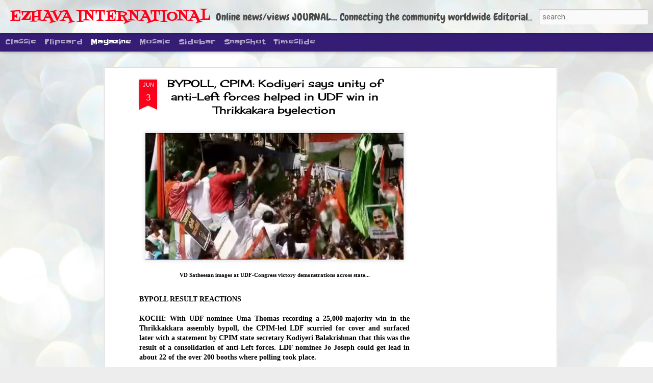

--- FILE ---
content_type: text/html; charset=utf-8
request_url: https://www.google.com/recaptcha/api2/aframe
body_size: 266
content:
<!DOCTYPE HTML><html><head><meta http-equiv="content-type" content="text/html; charset=UTF-8"></head><body><script nonce="-wOVe_6fCAlmmwKUlCw2cA">/** Anti-fraud and anti-abuse applications only. See google.com/recaptcha */ try{var clients={'sodar':'https://pagead2.googlesyndication.com/pagead/sodar?'};window.addEventListener("message",function(a){try{if(a.source===window.parent){var b=JSON.parse(a.data);var c=clients[b['id']];if(c){var d=document.createElement('img');d.src=c+b['params']+'&rc='+(localStorage.getItem("rc::a")?sessionStorage.getItem("rc::b"):"");window.document.body.appendChild(d);sessionStorage.setItem("rc::e",parseInt(sessionStorage.getItem("rc::e")||0)+1);localStorage.setItem("rc::h",'1769783984043');}}}catch(b){}});window.parent.postMessage("_grecaptcha_ready", "*");}catch(b){}</script></body></html>